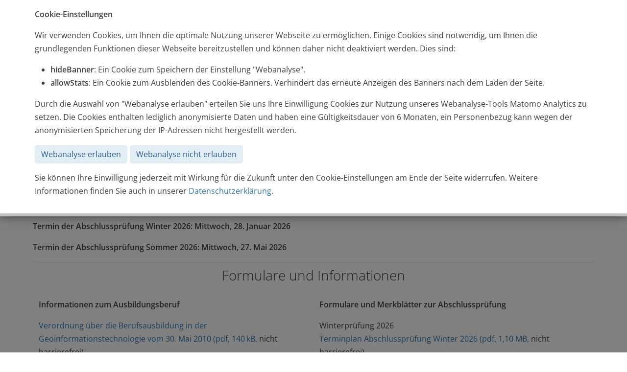

--- FILE ---
content_type: text/html
request_url: https://www.adbv-dillingen.de/service/stelle/vermessung.html
body_size: 12438
content:

<!DOCTYPE HTML>
<html lang="de">
    <head>
        <meta name="GENERATOR" content="IMPERIA 11.4.5_1" />

        <meta charset="utf-8">
        <meta name="viewport" content="width=device-width, initial-scale=1">
        <title>Zuständige Stelle Vermessungstechnik</title>

        <meta http-equiv="Content-Type" content="text/html; charset=utf-8" />
        <meta name="keywords" content="Ausbildung, Ausbildungsberuf, Vermessungstechnik, Vermessung, Geoinformationstechnologie" />
        <meta name="description" content="Das Landesamt für Digitalisierung, Breitband und Vermessung (LDBV) ist Zuständige Stelle für Vermessungstechniker/innen in Bayern soweit die Ausbildung im öffentlichen Dienst oder bei eingetragenen Prüfsachverständigen für Vermessung im Bauwesen erfolgt. Die Zuständige Stelle erledigt verschiedenste Aufgaben im Zusammenhang mit der Ausbildung und Prüfung der Auszubildenden." />

            <link rel="stylesheet" type="text/css" href="/css/vendor/swiper-bundle.min.css" />
            <link rel="stylesheet" type="text/css" href="/css/styles.css" />
            <link rel="stylesheet" type="text/css" href="/css/print.css" media="print"/>
            <script src="/js/vendor/swiper-bundle.min.js" type="text/javascript"></script>
            <script src="/js/app.min.js" type="text/javascript"></script>

        <meta name="X-Imperia-Live-Info" content="6a72e637-b443-a9bd-93d0-aea6371ab011/2/275/1271/4326" />
    








</head>
<body>
<div id="page">






<!--multilang_start-->

    <!--IFTS_NO_PARSE-->
<header id="header">
    <div class="container">
        <div class="header-inner">
            <div class="row">
                <div class="col-sm-12 col-md-6 col-lg-6 col-xl-4">
                    <nav class="nav-accessibility" aria-label="Servicenavigation">
                        <ul class="">
                            <li><a href="/" target="_self" title="Startseite">Startseite</a></li>
                            








    <!--multilang_start-->

        <li>
                <a href="/service/kontakt/" target="_self" title="Kontakt">Kontakt</a>
        </li>

        <li>
                <a href="/service/glossar/" target="_self" title="Glossar">Glossar</a>
        </li>

        <li>
                <a href="/service/english.html" target="_self" title="English">English</a>
        </li>


<!--multilang_end-->
    
    






                        </ul>

                    </nav>
                </div>
                <div class="col-sm-12 col-md-6 col-lg-6 col-xl-4">
                    <nav class="nav-accessibility" aria-label="Leichte Sprache und Social Media Kanäle">
                    <ul>
                            <li class="">

                            </li>

                            <li class="">
                                <a href="/service/gebaerdenvideo.html" title="Gebärdenvideos">
                                    <img src="/images/gebaerdensprache.svg" width="20" alt="Icon für Gebärdensprachvideo" />
                                </a>
                            </li>
                            <li class="d-none d-lg-block">
                                <a href="/service/leichte_sprache.html" title="Informationen zur leichten Sprache">
                                    <img src="/images/Icon-leichteSprache.svg" width="20" alt="Icon für Informationen zur leichten Sprache" />
                                </a>
                            </li>

                            <li class="">
                                <a href="/service/datenschutz_youtube.html" title="YouTube-Channel der Bayerischen Vermessungsverwaltung">
                                    <img src="/images/icon_youtube.svg" width="26" height="18" alt="Icon für YouTube-Channel der Bayerischen Vermessungsverwaltung" />
                                </a>
                            </li>
                            <li class="">
                                <a href="/service/datenschutz_facebook.html" title="Facebook-Channel der Bayerischen Vermessungsverwaltung">
                                    <img src="/images/icon_facebook.svg" width="18" height="18" alt="Link für Facebook-Channel der Bayerischen Vermessungsverwaltung" />
                                </a>
                            </li>
                            <li class="">
                                <a href="/service/datenschutz_instagram.html" title="Instagram-Channel der Bayerischen Vermessungsverwaltung">
                                    <img src="/images/icon_instagram.svg" width="18" height="18" alt="Icon für Instagram-Channel der Bayerischen Vermessungsverwaltung" />
                                </a>
                            </li>
                        </ul>
                    </nav>
                </div>
                <div class="col-sm-12 col-md-12 col-lg-12 col-xl-4">
                    <div class="inner-col header-logo text-end">

                        <a href="/index.html" title="zur Startseite">
                            <div class="header-logo-img">
                                <img src="/images/grosses_staatswappen.svg" width="107" alt="Landesamt für Digitalisierung, Breitband und Vermessung" />
                            </div>
                        </a>
                    </div>
                </div>
            </div>
        </div>
    </div>
</header>
<div class="modal fade" id="textzoomModal" aria-labelledby="textzoomModalLabel" aria-hidden="true" tabindex="-1">
    <div class="modal-dialog">
        <div class="modal-content">
            <div class="modal-header">
                <span class="modal-title">Informationen zur Schriftgröße</span>
                <button type="button" class="btn-close" data-bs-dismiss="modal" aria-label="Schließen"></button>
            </div>
            <div class="modal-body">
                <div class="row">
                    <div class="col">
                        <h1 class="headline">Informationen zur Schriftgröße</h1>
                        <h2 class="subheadline">Vergrößern und Verkleinern der Seitenansicht</h2>
                    </div>
                </div>
                <div class="row">
                    <div class="col-md-6">
                        <p>Moderne Browser bieten die Möglichkeit zum Vergrößern und Verkleinern der Seitenansicht. Der Webauftritt des Landesamtes für Digitalisierung, Breitband und Vermessung verzichtet deshalb auf eine eigene Funktion zur Vergrößerung von Schrift und Bild.</p>
                        <p>Die Größe der Seitenansicht kann mittels Browser stufenweise verändert werden.</p>
                        <p>Wenn Ihr Browser keine Schaltfläche (zum Beispiel eine Lupe) zur Vergrößerung anbietet, können Sie die Inhaltsseiten (Text sowie Bilder) auch einfach mit Hilfe Ihrer Tastatur verändern.</p>
                        <p>Hinweis: Veränderungen an der Größendarstellung der Webseite können eventuell zu kleinen Verwerfungen im Layout führen. Bilder erscheinen bei Vergrößerungen möglicherweise pixelig und verschwommen.</p>
                    </div>
                    <div class="col-md-6">
                        <ul>
                            <li><strong>Vergrößern:</strong>
                                Halten Sie die Taste < Strg > gedrückt und drücken Sie zusätzlich ein- beziehungsweise mehrfach die Plus-Taste < + >. Die Ansicht wird nun stufenweise vergrößert.
                            </li>
                            <li><strong>Verkleinern:</strong>
                                Halten Sie die Taste < Strg > gedrückt und drücken Sie zusätzlich ein- beziehungsweise mehrfach die Minus-Taste < - >. Die Ansicht wird nun stufenweise verkleinert.
                            </li>
                            <li><strong>Ursprüngliche Größe wiederherstellen:</strong>
                                Drücken Sie die Taste < Strg > und zusätzlich die Taste Null < 0 >.
                            </li>
                        </ul>
                    </div>
                </div>
            </div>
            <div class="modal-footer">
                <button type="button" class="btn btn-default" data-bs-dismiss="modal">Schließen</button>
            </div>
        </div>
    </div>
</div>

<nav class="main-nav primary-bg js-main-nav" id="mainNav" aria-label="Hauptnavigation">
    <div class="nav-bar-mobile d-lg-none">
        <div class="container d-lg-none">
            <div class="row">
                <div class="col-4 d-flex justify-content-start mobileIcons">
                    <a href="/" class="btn" aria-label="zur Startseite"><i class="fa-solid fa-home fa-lg"></i></a>
                    <a href="/service/leichte_sprache.html" aria-label="Leichte Sprache" class="btn"><i class="fa-solid fa-book-open-reader fa-lg"></i></a>
                </div>
                <div class="col-8 d-flex justify-content-end">
                    <div class="TwoSearches">
                        <button class="btn desktop-department-trigger pointer" role="button" data-form="web-search" aria-label="Suche öffnen"><i class="icon-search" aria-hidden="true"> Suche</i></button>
                        <span class="vertdivider">|</span>
                        <button class="btn desktop-department-trigger pointer" data-form="office-search-header">Ämter<i class="hidden-xxs hidden-xs hidden-sm">-Suche</i></button>
                    </div>
                    <button class="btn btn-nav-mobile js-btn-nav-mobile js-first-focusable" title="Hauptmenü" aria-label="Hauptmenü" aria-controls="mainNavMenu" aria-haspopup="dialog" aria-expanded="false">
                        <i class="fa-solid fa-bars fa-2x"></i>
                    </button>
                </div>
            </div>
       </div>
    </div>
<div class="main-nav-menu" id="mainNavMenu">
    <div class="container nav-container d-none d-lg-flex justify-content-between align-items-center">


                <ul class="level-1">
                        <li class="list-item js-menu">

            <button class="btn btn-menu js-btn-menu" aria-controls="main-mega-0" aria-expanded="false" aria-haspopup="true">
                Digitalisierung
                <i class="fa-solid fa-angle-down icon-m d-lg-none"></i>
            </button>

            
        <div class="mega-menu primary-bg js-mega-menu" >
            <div class="container">

                <div class="mega-menu-header align-items-center row">

                    <div class="col-auto ms-auto">
                        <button class="btn btn-link js-btn-close" aria-label="Schließen">
                           <i class="fa-solid fa-xmark "></i>
                        </button>
                    </div>
                </div>


                <ul class="menu-list level2 row">
                            <li class="list-item col-lg-4">
                    <a href="/digitalisierung/itdlz/" title="IT-Dienstleistungszentrum des Freistaats Bayern">IT-Dienstleistungszentrum des Freistaats Bayern</a>

        </li>
        <li class="list-item col-lg-4">
                    <a href="/digitalisierung/bitv/" title="Barrierefreiheit nach BayDiV">Barrierefreiheit nach BayDiV</a>

        </li>
        <li class="list-item col-lg-4">
                    <a href="/digitalisierung/gdi/" title="Geodateninfrastruktur Bayern">Geodateninfrastruktur Bayern</a>

        </li>
        <li class="list-item col-lg-4">
                    <a href="/digitalisierung/bayernlab/" title="BayernLabs">BayernLabs</a>

        </li>
        <li class="list-item col-lg-4">
                    <a href="/digitalisierung/foerdervollzugheimat/" title="Fördervollzug Heimat">Fördervollzug Heimat</a>

        </li>

                </ul>
            </div>
        </div>
            <li class="list-item js-menu">

            <button class="btn btn-menu js-btn-menu" aria-controls="main-mega-0" aria-expanded="false" aria-haspopup="true">
                Breitband
                <i class="fa-solid fa-angle-down icon-m d-lg-none"></i>
            </button>

            
        <div class="mega-menu primary-bg js-mega-menu" >
            <div class="container">

                <div class="mega-menu-header align-items-center row">

                    <div class="col-auto ms-auto">
                        <button class="btn btn-link js-btn-close" aria-label="Schließen">
                           <i class="fa-solid fa-xmark "></i>
                        </button>
                    </div>
                </div>


                <ul class="menu-list level2 row">
                            <li class="list-item col-lg-4">
                    <a href="/breitband/breitbandzentrum/" title="Bayerisches Breitbandzentrum Amberg">Bayerisches Breitbandzentrum Amberg</a>

        </li>
        <li class="list-item col-lg-4">
                    <a href="/breitband/management/" title="Breitbandmanager">Breitbandmanager</a>

        </li>
        <li class="list-item col-lg-4">
                    <a href="/breitband/bayernwlan/" title="BayernWLAN Zentrum Straubing">BayernWLAN Zentrum Straubing</a>

        </li>

                </ul>
            </div>
        </div>
            <li class="list-item js-menu">

            <button class="btn btn-menu js-btn-menu" aria-controls="main-mega-0" aria-expanded="false" aria-haspopup="true">
                Vermessung
                <i class="fa-solid fa-angle-down icon-m d-lg-none"></i>
            </button>

            
        <div class="mega-menu primary-bg js-mega-menu" >
            <div class="container">

                <div class="mega-menu-header align-items-center row">

                    <div class="col-auto ms-auto">
                        <button class="btn btn-link js-btn-close" aria-label="Schließen">
                           <i class="fa-solid fa-xmark "></i>
                        </button>
                    </div>
                </div>


                <ul class="menu-list level2 row">
                            <li class="list-item col-lg-4">
                    <a href="/vermessung/amtsuche/" title="Ämter für Digitalisierung, Breitband und Vermessung">Ämter für Digitalisierung, Breitband und Vermessung</a>

        </li>
        <li class="list-item col-lg-4">
                    <a href="/vermessung/bvv/" title="Bayerische Vermessungsverwaltung">Bayerische Vermessungsverwaltung</a>

        </li>
        <li class="list-item col-lg-4">
                    <a href="/vermessung/adv/" title="Arbeitsgemeinschaft der Vermessungsverwaltungen">Arbeitsgemeinschaft der Vermessungsverwaltungen</a>

        </li>
        <li class="list-item col-lg-4">
                    <a href="/vermessung/zshh/" title="Zentrale Stelle Hauskoordinaten und Hausumringe">Zentrale Stelle Hauskoordinaten und Hausumringe</a>

        </li>
        <li class="list-item col-lg-4">
                    <a href="/vermessung/bodensee/" title="Bodensee Geodatenpool">Bodensee Geodatenpool</a>

        </li>
        <li class="list-item col-lg-4">
                    <a href="/vermessung/grundstck/" title="Grundstück &amp; Bauen">Grundstück &amp; Bauen</a>

        </li>
        <li class="list-item col-lg-4">
                    <a href="/vermessung/kataster/" title="Kataster">Kataster</a>

        </li>
        <li class="list-item col-lg-4">
                    <a href="/vermessung/feldgeschworene/" title="Feldgeschworene">Feldgeschworene</a>

        </li>
        <li class="list-item col-lg-4">
                    <a href="/vermessung/satellitenpositionierung/" title="Satellitenpositionierung">Satellitenpositionierung</a>

        </li>
        <li class="list-item col-lg-4">
                    <a href="/vermessung/luftbilder/" title="Bayerisches Landesluftbildzentrum">Bayerisches Landesluftbildzentrum</a>

        </li>
        <li class="list-item col-lg-4">
                    <a href="/vermessung/alkis/" title="AFIS-ALKIS-ATKIS">AFIS-ALKIS-ATKIS</a>

        </li>
        <li class="list-item col-lg-4">
                    <a href="/vermessung/utm_umstellung/" title="ETRS89/UTM-Umstellung">ETRS89/UTM-Umstellung</a>

        </li>

                </ul>
            </div>
        </div>
            <li class="list-item js-menu">

            <button class="btn btn-menu js-btn-menu" aria-controls="main-mega-0" aria-expanded="false" aria-haspopup="true">
                Aktuelles
                <i class="fa-solid fa-angle-down icon-m d-lg-none"></i>
            </button>

            
        <div class="mega-menu primary-bg js-mega-menu" >
            <div class="container">

                <div class="mega-menu-header align-items-center row">

                    <div class="col-auto ms-auto">
                        <button class="btn btn-link js-btn-close" aria-label="Schließen">
                           <i class="fa-solid fa-xmark "></i>
                        </button>
                    </div>
                </div>


                <ul class="menu-list level2 row">
                            <li class="list-item col-lg-4">
                    <a href="/aktuell/termine/" title="Termine / Veranstaltungen">Termine / Veranstaltungen</a>

        </li>
        <li class="list-item col-lg-4">
                    <a href="/aktuell/archiv/" title="Meldungen">Meldungen</a>

        </li>
        <li class="list-item col-lg-4">
                    <a href="/aktuell/ausstellungen/" title="Ausstellungen">Ausstellungen</a>

        </li>
        <li class="list-item col-lg-4">
                    <a href="/aktuell/galerie/" title="Kunstgalerie">Kunstgalerie</a>

        </li>
        <li class="list-item col-lg-4">
                    <a href="/service/newsletter" title="Newsletter">Newsletter</a>

        </li>

                </ul>
            </div>
        </div>
            <li class="list-item js-menu">

            <button class="btn btn-menu js-btn-menu" aria-controls="main-mega-0" aria-expanded="false" aria-haspopup="true">
                Produkte
                <i class="fa-solid fa-angle-down icon-m d-lg-none"></i>
            </button>

            
        <div class="mega-menu primary-bg js-mega-menu" >
            <div class="container">

                <div class="mega-menu-header align-items-center row">

                    <div class="col-auto ms-auto">
                        <button class="btn btn-link js-btn-close" aria-label="Schließen">
                           <i class="fa-solid fa-xmark "></i>
                        </button>
                    </div>
                </div>


                <ul class="menu-list level2 row">
                            <li class="list-item col-lg-4">
                    <a href="https://geodaten.bayern.de/opengeodata/" title="OpenData">OpenData</a>

        </li>
        <li class="list-item col-lg-4">
                    <a href="/produkte/dienste/" title="Dienste &amp; Anwendungen">Dienste &amp; Anwendungen</a>

        </li>
        <li class="list-item col-lg-4">
                    <a href="/produkte/karten/" title="Karten">Karten</a>

        </li>
        <li class="list-item col-lg-4">
                    <a href="/produkte/landschaftsinformationen/" title="Landschaftsinformationen">Landschaftsinformationen</a>

        </li>
        <li class="list-item col-lg-4">
                    <a href="/produkte/liegenschaftsinformationen/" title="Liegenschaftsinformationen">Liegenschaftsinformationen</a>

        </li>
        <li class="list-item col-lg-4">
                    <a href="/produkte/luftbilder/" title="Luftbilder">Luftbilder</a>

        </li>
        <li class="list-item col-lg-4">
                    <a href="/produkte/weitere/" title="Weitere Geodaten">Weitere Geodaten</a>

        </li>
        <li class="list-item col-lg-4">
                    <a href="/produkte/nutzungsrechte_kosten/" title="Nutzungsrechte und Kosten">Nutzungsrechte und Kosten</a>

        </li>
        <li class="list-item col-lg-4">
                    <a href="/produkte/testdaten/" title="Testdaten">Testdaten</a>

        </li>

                </ul>
            </div>
        </div>
            <li class="list-item js-menu">

            <button class="btn btn-menu js-btn-menu" aria-controls="main-mega-0" aria-expanded="false" aria-haspopup="true">
                Service
                <i class="fa-solid fa-angle-down icon-m d-lg-none"></i>
            </button>

            
        <div class="mega-menu primary-bg js-mega-menu" >
            <div class="container">

                <div class="mega-menu-header align-items-center row">

                    <div class="col-auto ms-auto">
                        <button class="btn btn-link js-btn-close" aria-label="Schließen">
                           <i class="fa-solid fa-xmark "></i>
                        </button>
                    </div>
                </div>


                <ul class="menu-list level2 row">
                            <li class="list-item col-lg-4">
                    <a href="/service/kontakt/" title="Kontakt">Kontakt</a>

        </li>
        <li class="list-item col-lg-4">
                    <a href="/service/web/" title="Webanwendungen">Webanwendungen</a>

        </li>
        <li class="list-item col-lg-4">
                    <a href="/service/druck-medien/" title="Druck- und Medienzentrum">Druck- und Medienzentrum</a>

        </li>
        <li class="list-item col-lg-4">
                    <a href="/service/publikationen/" title="Publikationen">Publikationen</a>

        </li>
        <li class="list-item col-lg-4">
                    <a href="/service/newsletter/" title="Newsletter">Newsletter</a>

        </li>
        <li class="list-item col-lg-4">
                    <a href="/service/geodaten/" title="Geodaten für Universitäten und Hochschulen">Geodaten für Universitäten und Hochschulen</a>

        </li>
        <li class="list-item col-lg-4">
                    <a href="/service/grundsteuer/" title="Grundsteuer">Grundsteuer</a>

        </li>
        <li class="list-item col-lg-4">
                    <a href="/service/glossar/" title="Glossar">Glossar</a>

        </li>
        <li class="list-item col-lg-4">
                    <a href="/service/stelle/" title="Zuständige Stelle">Zuständige Stelle</a>

        </li>
        <li class="list-item col-lg-4">
                    <a href="/service/sammlungen/" title="Gesetze und Links">Gesetze und Links</a>

        </li>
        <li class="list-item col-lg-4">
                    <a href="/service/barrierefreiheit_erklaerung/" title="Erklärung zur Barrierefreiheit">Erklärung zur Barrierefreiheit</a>

        </li>

                </ul>
            </div>
        </div>
            <li class="list-item js-menu">

            <button class="btn btn-menu js-btn-menu" aria-controls="main-mega-0" aria-expanded="false" aria-haspopup="true">
                Presse
                <i class="fa-solid fa-angle-down icon-m d-lg-none"></i>
            </button>

            
        <div class="mega-menu primary-bg js-mega-menu" >
            <div class="container">

                <div class="mega-menu-header align-items-center row">

                    <div class="col-auto ms-auto">
                        <button class="btn btn-link js-btn-close" aria-label="Schließen">
                           <i class="fa-solid fa-xmark "></i>
                        </button>
                    </div>
                </div>


                <ul class="menu-list level2 row">
                            <li class="list-item col-lg-4">
                    <a href="/presse/pressemitteilungen/" title="Pressemitteilungen">Pressemitteilungen</a>

        </li>
        <li class="list-item col-lg-4">
                    <a href="/presse/pressebilder/" title="Pressebilder">Pressebilder</a>

        </li>
        <li class="list-item col-lg-4">
                    <a href="/presse/mediathek/" title="Mediathek">Mediathek</a>

        </li>
        <li class="list-item col-lg-4">
                    <a href="/presse/pressekontakt/" title="Pressekontakt">Pressekontakt</a>

        </li>

                </ul>
            </div>
        </div>
            <li class="list-item js-menu">

            <button class="btn btn-menu js-btn-menu" aria-controls="main-mega-0" aria-expanded="false" aria-haspopup="true">
                Job &amp; Karriere
                <i class="fa-solid fa-angle-down icon-m d-lg-none"></i>
            </button>

            
        <div class="mega-menu primary-bg js-mega-menu" >
            <div class="container">

                <div class="mega-menu-header align-items-center row">

                    <div class="col-auto ms-auto">
                        <button class="btn btn-link js-btn-close" aria-label="Schließen">
                           <i class="fa-solid fa-xmark "></i>
                        </button>
                    </div>
                </div>


                <ul class="menu-list level2 row">
                            <li class="list-item col-lg-4">
                    <a href="/job/stellenangebote/" title="Stellenangebote">Stellenangebote</a>

        </li>
        <li class="list-item col-lg-4">
                    <a href="https://goforit.bayern.de/" title="IT-Karriere">IT-Karriere</a>

        </li>
        <li class="list-item col-lg-4">
                    <a href="https://www.bayern-insider.de/ausbildung.html" title="Ausbildung">Ausbildung</a>

        </li>
        <li class="list-item col-lg-4">
                    <a href="https://www.bayern-insider.de/praktikum.html" title="Praktikum">Praktikum</a>

        </li>
        <li class="list-item col-lg-4">
                    <a href="/job/studienfoerderung/" title="IT-Studienförderung">IT-Studienförderung</a>

        </li>
        <li class="list-item col-lg-4">
                    <a href="https://www.bayern-insider.de/duales_studium.html" title="Duales Studium">Duales Studium</a>

        </li>
        <li class="list-item col-lg-4">
                    <a href="https://www.bayern-insider.de/berufseinstieg.html" title="Berufseinstieg BEng/MEng">Berufseinstieg BEng/MEng</a>

        </li>
        <li class="list-item col-lg-4">
                    <a href="/job/bachelor_master/" title="Studienabschlussarbeiten">Studienabschlussarbeiten</a>

        </li>
        <li class="list-item col-lg-4">
                    <a href="/job/schule/" title="Schule">Schule</a>

        </li>

                </ul>
            </div>
        </div>
            <li class="list-item js-menu">

            <button class="btn btn-menu js-btn-menu" aria-controls="main-mega-0" aria-expanded="false" aria-haspopup="true">
                Über uns
                <i class="fa-solid fa-angle-down icon-m d-lg-none"></i>
            </button>

            
        <div class="mega-menu primary-bg js-mega-menu" >
            <div class="container">

                <div class="mega-menu-header align-items-center row">

                    <div class="col-auto ms-auto">
                        <button class="btn btn-link js-btn-close" aria-label="Schließen">
                           <i class="fa-solid fa-xmark "></i>
                        </button>
                    </div>
                </div>


                <ul class="menu-list level2 row">
                            <li class="list-item col-lg-4">
                    <a href="/ueberuns/aufgaben_ziele_werte/" title="Aufgaben, Ziele &amp; Werte">Aufgaben, Ziele &amp; Werte</a>

        </li>
        <li class="list-item col-lg-4">
                    <a href="/ueberuns/organisation/" title="Organisation">Organisation</a>

        </li>
        <li class="list-item col-lg-4">
                    <a href="/ueberuns/standorte_ldbv/" title="Standorte des LDBV">Standorte des LDBV</a>

        </li>
        <li class="list-item col-lg-4">
                    <a href="/vermessung/amtsuche/" title="Standorte der ÄDBV">Standorte der ÄDBV</a>

        </li>
        <li class="list-item col-lg-4">
                    <a href="/ueberuns/geschichte/" title="Geschichte und Sammlungen">Geschichte und Sammlungen</a>

        </li>

                </ul>
            </div>
        </div>

        </ul>


        <ul class="level-1 d-none d-lg-flex desktop-search d-flex align-items-center pull-right">
            <li>
                <button id="foc" class="btn desktop-search-trigger" data-form="web-search" aria-label="Suche öffnen"><i class="fa-solid fa-magnifying-glass" aria-hidden="true"></i> Suche</button
            </li>
            <li>
                <span class="vertdivider">|</span>
                <button id="foc2" type="button" class="btn desktop-department-trigger pointer" data-form="office-search-header">Ämter<i class="hidden-xxs hidden-xs hidden-sm">-Suche</i></button>
            </li>
        </ul>

    </div>
</div>
</nav>

<div class="search-forms office-search-header">
    <div class="search-outer">
        <div class="container">
            <form method="get" action="/vermessung/amtsuche/">
                <label for="search" class="visually-hidden">Suchbegriff eingeben</label>
                <input id="inputAmt" type="text" placeholder="Finden Sie ihr Amt über PLZ oder Ort..." class="form-control form-search" data-name="search" name="search" />
            </form>
            <button id="lostButtonAmt" class="closeForm btn btn-link" aria-label="Suche ausblenden"><span class="hide-wai"></span></button>
        </div>
    </div>
</div>
<div class="container-fluid search-forms web-search">
    <div class="search-outer">
        <div class="container">
            <form method="post" action="/search">
                <label for="SEARCH" class="visually-hidden">Suchbegriff eingeben</label>
                <input id="inputSearch" type="text" placeholder="Suchbegriff eingeben" class="form-control form-search" name="SEARCH" />
            </form>
            <button id="lostButton"  class="closeForm btn btn-link foc" aria-label="Suche ausblenden"><span class="hide-wai"></span></button>
        </div>
    </div>
</div>





    <div class="container">
        <ol class="breadcrumbs">
                            <li  class="">LDBV</a></li>
                        <li  class="">Service</a></li>
                        <li class="active">Zuständige Stelle</li>
        



        </ol>
    </div>

<!--IFTS_PARSE-->


    <main>
        <article>
            <section>
                <!-- Flex: headline -->

<div class="container">
    <div class="fm-custom fm-headline">
            <h1 class="text-center">Ausbildungsberuf Vermessungstechnikerin/Vermessungstechniker</h1>
    </div>
</div>

<!-- /Flex: headline -->


<div class="container ckeditor">
                <p><b>Termin der Zwischenpr&uuml;fung 2025: Freitag, 10. Oktober 2025</b></p>

<p><b>Ausbildertreffen Vermessungstechnik und Geomatik: Freitag, 28.11.2025</b></p>

<p><b>Termin der Abschlusspr&uuml;fung Winter 2026: Mittwoch, 28. Januar 2026</b></p>

<p><b>Termin der Abschlusspr&uuml;fung Sommer 2026: Mittwoch, 27. Mai 2026</b></p>


</div>
<!-- Flex: horizontaleLinie -->

<div class="container">
        <hr>

</div>


<!-- /Flex: horizontaleLinie --><!-- Flex: headline -->

<div class="container">
    <div class="fm-custom fm-headline">
            <h2 class="text-center">Formulare und Informationen</h2>
    </div>
</div>

<!-- /Flex: headline -->


<!-- Flex: textmulticol -->

    <div class="container">

<div class="container">
    <div class="fm-custom fm-multicol colour-transparent">
        <div class="row">

            <div class="col-md">
                <div class="inner-col image-pos-top">
                    <div class="textmulticol-text">
                                <p><b>Informationen zum Ausbildungsberuf</b></p>

<p><a href="/mam/ldbv/dateien/ausbildungsverordnung-gmvt_2010.pdf" target="_blank">Verordnung &uuml;ber die Berufsausbildung in der Geoinformationstechnologie vom 30. Mai 2010 (pdf, 140&thinsp;kB,</a>&nbsp;nicht barrierefrei)<br />
<a href="/mam/ldbv/dateien/ausbildungsplangeo.pdf" target="_blank">Ausbildungsplan Vermessungstechniker/Vermessungstechnikerin (pdf, 2,21 MB,</a>&nbsp;nicht barrierefrei)<br />
<a href="/mam/ldbv/dateien/flyer_geoinformationstechnologie.pdf" target="_blank">Flyer Geoinformationstechnologie (pdf, 3,30 MB,</a>&nbsp;nicht barrierefrei)<br />
<a href="/mam/ldbv/dateien/broschüre_flyer_ausbildung_vt_geomatik.pdf" target="_blank">Brosch&uuml;re Berufsausbildung in der Geoinformationstechnologie (pdf, 130 kB,</a>&nbsp;nicht barrierefrei)<br />
<a href="/mam/ldbv/dateien/leitfaden-prüfungsordnung_2018.pdf" target="_blank">Leitfaden f&uuml;r die Pr&uuml;fungsordnung VT (pdf, 124&thinsp;kB,</a>&nbsp;nicht barrierefrei)<br />
<a href="http://www.gesetze-im-internet.de/bbig_2005/index.html" target="_blank" title="Berufsbildungsgesetz (BBiG)">Berufsbildungsgesetz (BBiG) (externer Link, &ouml;ffnet in neuem Tab)</a><br />
<a href="https://bs-gfv.musin.de/" target="_blank" title="Berufsschule München">Berufsschule M&uuml;nchen (externer Link, &ouml;ffnet in neuem Tab)</a><br />
<a href="http://www.aengler-online.de/geomatik/" target="new" title="Struktur der Ausbildung; Lernfelder Vermessungstechnik">Struktur der Ausbildung; Lernfelder Vermessungstechnik (externer Link, &ouml;ffnet in neuem Tab)</a><br />
<a href="http://www.gesetze-im-internet.de/jarbschg/index.html" target="_blank" title="Jugendarbeitsschutzgesetz (JArbSchG)">Jugendarbeitsschutzgesetz (JArbSchG) (externer Link, &ouml;ffnet in neuem Tab)</a><br />
<a href="https://web.arbeitsagentur.de/berufenet/" target="_blank">Berufsinformation der Bundesangentur f&uuml;r Arbeit (externer Link, &ouml;ffnet in neuem Tab)</a><br />
<a href="http://www.vermessung-und-geoinformation.de/" target="_blank">Fachbuch f&uuml;r Vermessungstechniker und Geomatiker (externer Link, &ouml;ffnet in neuem Tab)</a><br />
<a href="http://www.vermessung-und-geoinformation.de/?page_id=2" target="_blank">Leseprobe zur 13. Auflage der Literaturempfehlung (externer Link, &ouml;ffnet in neuem Tab)</a></p>

<p><b>Formulare zur Einstellung</b></p>

<p><a href="/mam/ldbv/dateien/antragsformular-vermessungstechniker_2019.pdf" target="_blank">Antragsformular/Ausbildungsvertrag zur Berufsausbildung VT (pdf, 1,13&thinsp;MB,</a>&nbsp;nicht barrierefrei)<br />
<a href="/mam/ldbv/dateien/sachlzeitl-gliederung-vt_formular.pdf" target="_blank">Sachliche und zeitliche Gliederung - Formular (pdf, 396&thinsp;kB,</a>&nbsp;nicht barrierefrei)<br />
<a href="/mam/ldbv/dateien/sachlzeitl-gliederung-vt_muster.pdf" target="_blank">Sachliche und zeitliche Gliederung - Muster (pdf, 433&thinsp;kB,</a>&nbsp;nicht barrierefrei)<br />
<a href="/mam/ldbv/dateien/ausbilder-bestellung.pdf" target="_blank">Bestellung eines Ausbilders (pdf, 96&thinsp;kB,</a>&nbsp;nicht barrierefrei)<br />
<a href="/mam/ldbv/dateien/ausbildungsbetrieb-eintragung.pdf" target="_blank">Eintragung eines Ausbildungsbetriebs (pdf, 115&thinsp;kB,</a>&nbsp;nicht barrierefrei)<br />
<a href="/mam/ldbv/dateien/antragsformular-umschulung_vermessungstechniker.pdf" target="_blank">Antragsformular/Umschulungsvertrag zum Vermessungstechniker (pdf, 1,10&thinsp;MB,</a>&nbsp;nicht barrierefrei)<br />
<a href="/mam/ldbv/dateien/sachlzeitl-gliederung-vt_umschulung.pdf" target="_blank">Sachliche und zeitliche Gliederung f&uuml;r VT-Umsch&uuml;ler (pdf, 393&thinsp;kB,</a>&nbsp;nicht barrierefrei)<br />
--------------------<br />
<a href="/mam/ldbv/dateien/checkliste-ausbildung-vermessungstechniker.pdf" target="_blank" title="Checkliste für die Ausbildung">Checkliste f&uuml;r die Ausbildung (pdf, 282 kB,</a>&nbsp;nicht barrierefrei)<br />
<a href="/mam/ldbv/dateien/notenblatt-vermessungstechnik.pdf" target="new">Notenblatt Vermessungstechnik (f&uuml;r 3 Ausbildungsjahre, pdf, 24&thinsp;kB,</a>&nbsp;nicht barrierefrei)</p>

<p><b>Informationen zur Berufsschule</b></p>

<p><a href="/mam/ldbv/dateien/kontaktdatenblatt_lehrer.pdf" target="_blank">Kontaktdaten Berufsschule (pdf, 157 kB,</a>&nbsp;nicht barrierefrei)</p>

<p><b>Geb&uuml;hren der zust&auml;ndigen Stelle f&uuml;r Vermessungstechnik</b></p>

<p><a href="/mam/ldbv/dateien/erhebung-verwaltungskosten-vt_2020.pdf" target="_blank" title="Hinweis zur Erhebung von Verwaltungskosten">Hinweis zur Erhebung von Verwaltungskosten (pdf, 98 kB,</a>&nbsp;nicht barrierefrei)</p>

<p><b>Formulare und Merkbl&auml;tter zur Zwischenpr&uuml;fung</b></p>

<p>Zwischenpr&uuml;fung 10. Oktober 2025<br />
<a href="/mam/ldbv/dateien/anmeldung_zwischenprüfung_2025.pdf" target="_blank" title="Link in neuem Fenster: /file/pdf/17937/Anmeldung_Zwischenprüfung_Kontaktbogen_2024.pdf">Anmeldung Zwischenpr&uuml;fung 2025 (pdf, 894 kB,</a>&nbsp;nicht barrierefrei)</p>


                    </div>
                </div>
            </div>

            <div class="col-md">
                <div class="inner-col image-pos-top">
                    <div class="textmulticol-text">
                                <p><b>Formulare und Merkbl&auml;tter zur Abschlusspr&uuml;fung</b></p>

<p>Winterpr&uuml;fung 2026<br />
<a href="/mam/ldbv/dateien/terminplan_abschlussprüfung_winter_2026.pdf" target="_blank">Terminplan Abschlusspr&uuml;fung Winter 2026 (pdf, 1,10 MB,</a>&nbsp;nicht barrierefrei)<br />
<a href="/mam/ldbv/dateien/anmeldung_abschlussprüfung_winter_2026.pdf" target="_blank">Anmeldung Abschlusspr&uuml;fung Winter 2026&nbsp;(pdf, 586 kB,</a>&nbsp;nicht barrierefrei)<br />
<a href="/mam/ldbv/dateien/antrag_betrieblicher_auftrag_winter_2026.pdf" target="_blank">Antrag berieblicher Auftrag Winter 2026&nbsp;(pdf, 884 kB</a>,&nbsp;nicht barrierefrei)<br />
<a href="/mam/ldbv/dateien/protokoll_betrieblicher_auftrag_winter_2026.pdf" target="_blank">Protokoll betrieblicher Auftrag (pdf, 762 kB,</a>&nbsp;nicht barrierefrei)<br />
<a href="/mam/ldbv/dateien/rechnerzettel_vt_winter_2026.pdf" target="_blank">Rechnerzettel VT Winter 2026 (pdf, 151 kB,</a>&nbsp;nicht barrierefrei)<br />
<a href="/mam/ldbv/dateien/hilfsmittelliste_vt_winter_2026.pdf" target="_blank">Hilfsmittelliste VT Winter 2026 (pdf, 359 kB,</a>&nbsp;nicht barrierefrei)</p>

<p>Sommerpr&uuml;fung 2026<br />
<a href="/mam/ldbv/dateien/terminplan_abschlussprüfung_sommer_2026_.pdf" target="_blank">Terminplan Abschlusspr&uuml;fung Sommer 2026 (pdf, 1 MB</a>, nicht barrierefrei)<br />
<a href="/mam/ldbv/dateien/anmeldung_abschlussprüfung_sommer_2026.pdf" target="_blank">Anmeldung Abschlusspr&uuml;fung Sommer 2026 (pdf, 405 kB</a>, nicht barrierefrei)<br />
<a href="/mam/ldbv/dateien/antrag_betrieblicher_auftrag_sommer_2026.pdf" target="_blank">Antrag betrieblicher Auftrag Sommer 2026 (pdf, 1 MB</a>, nicht barrierefrei)<br />
<a href="/mam/ldbv/dateien/protokoll_betrieblicher_auftrag_sommer_2026.pdf" target="_blank">Protokoll betrieblicher Auftrag (pdf, 788 kB</a>, nicht barrierefrei)<br />
<a href="/mam/ldbv/dateien/hilfsmittelliste_sommer_2026.pdf" target="_blank">Hilfsmittelliste Sommer 2026 (pdf, 351 kB</a>, nicht barrierefrei)</p>

<p>--------------------<br />
<a href="/mam/ldbv/dateien/merkblatt-prüfungsbereich_2024.pdf" target="_blank" title="Merkblatt und Fragen zum betrieblichen Auftrag (pdf, 4,84 MB)">Merkblatt und Fragen zum betrieblichen Auftrag (pdf, 4,96 MB,</a>&nbsp;nicht barrierefrei)</p>

<p><b>Informationen f&uuml;r Ausbilder/Ausbildungsbetriebe</b></p>

<p>Das Ausbildertreffen findet am Freitag, den 28.11.2025 von 10:00h bis ca. 13:00h online &uuml;ber ZOOM statt<br />
<br />
<a href="/mam/ldbv/dateien/bericht-zuständige-stelle-vermessungstechnik_2024.pdf" target="_blank" title="Bericht Zuständige Stelle Vermessungstechnik 2024 (pdf, 516 kB)">Bericht Zust&auml;ndige Stelle Vermessungstechnik 2024 (pdf, 516 kB,</a>&nbsp;nicht barrierefrei)<br />
<br />
Anlagen:&nbsp;Pr&auml;sentationen<br />
<a href="/mam/ldbv/dateien/präsentation-ausbildung.pdf" target="_blank">1. Ausbildung (pdf, 164&thinsp;kB,</a>&nbsp;nicht barrierefrei)<br />
<a href="/mam/ldbv/dateien/präsentation-checkliste.pdf" target="_blank">2. Checkliste (pdf, 573&thinsp;kB,</a>&nbsp;nicht barrierefrei)<br />
<a href="/mam/ldbv/dateien/präsentation-notebook.pdf" target="_blank">3. Notebook (pdf, 108&thinsp;kB,</a>&nbsp;nicht barrierefrei)<br />
<a href="/mam/ldbv/dateien/ausbildungsorga.pdf" target="_blank">4 Ausbildungsorganisation (pdf, 559&thinsp;kB,</a>&nbsp;nicht barrierefrei)<br />
<a href="http://www.stmas.bayern.de/berufsbildung/fitforwork/index.php" target="new" title="Fit-for-Work">Fit-for-Work</a>&nbsp;F&ouml;rderrichtlinien f&uuml;r die Ausbildung<br />
<a href="/mam/ldbv/dateien/checkliste-pflichten-ausbildenden-betrieb.pdf" target="_blank">Checkliste - Pflichten der Ausbildungsbetriebe (pdf, 60&thinsp;kB,</a>&nbsp;nicht barrierefrei)<br />
<a href="/mam/ldbv/dateien/ausbildereignung_ihk.pdf" target="_blank">Ausbildereignung IHK (pdf, 68&thinsp;kB,</a>&nbsp;nicht barrierefrei)<br />
<a href="/mam/ldbv/dateien/kompakttraining-teilnehmerfeedback.pdf" target="_blank">Motivation zum Kompakttraining (pdf, 45&thinsp;kB,</a>&nbsp;nicht barrierefrei)<br />
<a href="/mam/ldbv/dateien/information-kompakttraining_2018.pdf" target="_blank" title="Information zum Kompakttraining">Information zum Kompakttraining (pdf, 507 kB,</a>&nbsp;nicht barrierefrei)<br />
<a href="/mam/ldbv/dateien/anmeldung-kompakttraining_2018.pdf" target="_blank">Anmeldung-Kompakttraining (pdf, 941 kB,</a>&nbsp;nicht barrierefrei)<br />
<a href="/mam/ldbv/dateien/ausbilder-bestellung.pdf" target="_blank">Bestellung eines Ausbilders (pdf, 96&thinsp;kB,</a>&nbsp;nicht barrierefrei)<br />
<a href="/mam/ldbv/dateien/erhebungsbogen-ausbildungsbetriebe_vermessungstechniker.pdf" target="_blank">Eintragung eines Ausbildungsbetriebs (pdf, 114&thinsp;kB,</a>&nbsp;nicht barrierefrei)</p>

<p><b>Archiv (Ausbildertreffen)</b></p>

<p><a href="/service/stelle/geomatik_oed.html" target="new" title="Archiv - Zuständige Stelle Geomatik">Archiv - Zust&auml;ndige Stelle Geomatik</a><br />
<a href="/mam/ldbv/dateien/protokoll-ausbildertreffen_2018.pdf" target="_blank" title="Protokoll Ausbildertreffen vom 19.10.2018">Protokoll Ausbildertreffen vom 19.10.2018 (pdf, 94 kB,</a>&nbsp;nicht barrierefrei)</p>


                    </div>
                </div>
            </div>

        </div>
    </div>
</div>

<!-- /Flex: textmulticol -->
<!-- Flex: horizontaleLinie -->

<div class="container">
        <hr>

</div>


<!-- /Flex: horizontaleLinie --><!-- Flex: headline -->

<div class="container">
    <div class="fm-custom fm-headline">
            <h2 class="text-center">Überbetriebliche Ausbildung (ÜBA)</h2>
    </div>
</div>

<!-- /Flex: headline -->


<!-- Flex: textmulticol -->

    <div class="container">

<div class="container">
    <div class="fm-custom fm-multicol colour-transparent">
        <div class="row">

            <div class="col-md">
                <div class="inner-col image-pos-top">
                    <div class="textmulticol-text">
                                <p>Zum Kennenlernen der Arbeiten am Landesamt f&uuml;r Digitalisierung, Breitband und Vermessung (LDBV) und an den &Auml;mtern f&uuml;r Digitalisierung, Breitband und Vermessung (ADBV) ist&nbsp;<b>f&uuml;r jedes Ausbildungsjahr</b>&nbsp;eine &uuml;berbetriebliche Ausbildung (&Uuml;BA) mit bis zu 5 Tagen vorgesehen. Es wird ein &Uuml;berblick gegeben &uuml;ber amtliche Geodaten, das Liegenschaftskataster und Grundbuch sowie zur Bodenordnung und Landesvermessung und in der &Uuml;BA 3, Innovative Ausbildung mit Vortr&auml;gen zu Projekten von Ausbildungsbetrieben.</p>

<p><b>Vortr&auml;ge zur &Uuml;BA 1 Geodaten am LDBV</b><br />
Die Vortr&auml;ge werden aus urheberrechtlichen und datenschutzrechtlichen Gr&uuml;nden nicht ver&ouml;ffentlicht.</p>

<p><b>Vortr&auml;ge zur &Uuml;BA 2 Liegenschaftskataster am ADBV</b></p>

<p><b>Vortr&auml;ge zur &Uuml;BA 3, Innovative Vermessung</b><br />
Ausbildungsbetriebe stellen ihre Projekte und vermessungstechnischen Methoden vor.<br />
Die Vortr&auml;ge werden aus urheberrechtlichen und datenschutzrechtlichen Gr&uuml;nden nicht ver&ouml;ffentlicht.</p>


                    </div>
                </div>
            </div>

            <div class="col-md">
                <div class="inner-col image-pos-top">
                    <div class="textmulticol-text">
                                <p><b>Ablauf der Ausbildungsmodule</b></p>

<p><b>Einstellungsjahrgang Sept. 2022</b><br />
&Uuml;BA 1 - Amtliche Geodaten / Landesvermessung&nbsp;<i>(17. bis 19. Juli 2023)</i>&nbsp;online 3 Tage<br />
&Uuml;BA 2 - Liegenschaftskataster / Grundbuch / Bodenordnung 1 Woche&nbsp;<i>(Fr&uuml;hjahr 2024 bis Ende des Schuljahres der 2. Klasse)</i><br />
&Uuml;BA 3 - Innovative Vermessung Termine:&nbsp;<i>28. Februar + 21. M&auml;rz + 28. M&auml;rz 2025</i>&nbsp;<b>online - Software ZOOM</b>&nbsp;<a href="https://sti04.cms.bybn.de/mam/ldbv/dateien/zeitplan-%C3%9Cba3_2025.pdf" target="_blank" title="Link in neuem Fenster: /file/pdf/18373/Zeitplan-ÜBA3-2025.pdf">Link zum Zeitplan &Uuml;BA3 2025 (pdf, 98 kB,</a>&nbsp;nicht barrierefrei)<br />
<br />
<b>Einstellungsjahrgang Sept. 2023</b><br />
&Uuml;BA 1 - Amtliche Geodaten / Landesvermessung&nbsp;<i>(23. bis 25. Juli 2024)</i>&nbsp;online 3 Tage - Software BigBlueButton<br />
&Uuml;BA 2 - Liegenschaftskataster / Grundbuch / Bodenordnung 1 Woche&nbsp;<i>(Fr&uuml;hjahr 2025 bis Ende des Schuljahres der 2. Klasse)</i><br />
&Uuml;BA 3 - Innovative Vermessung&nbsp;<i>(Fr&uuml;hjahr 2026)</i>&nbsp;<b>online 3-4 Tage - Software ZOOM</b><br />
<br />
<b>Einstellungsjahrgang Sept. 2024</b><br />
&Uuml;BA 1 - Amtliche Geodaten / Landesvermessung&nbsp;<i>(29. bis 31. Juli 2025)</i>&nbsp;<b>online 3 Tage - Software BigBlueButton&nbsp;</b><a href="/mam/ldbv/dateien/zeitplan_Üba1_2025.pdf" target="_blank">Link zum Zeitplan &Uuml;BA1 2025 (pdf, 105 kB</a>,<b> </b>nicht barrierefrei)<b> </b><br />
&Uuml;BA 2 - Liegenschaftskataster / Grundbuch / Bodenordnung 1 Woche&nbsp;<i>(Fr&uuml;hjahr 2026 bis Ende des Schuljahres der 2. Klasse)</i><br />
&Uuml;BA 3 - Innovative Vermessung&nbsp;<i>(Fr&uuml;hjahr 2027)</i>&nbsp;<b>online 3-4 Tage - Software ZOOM</b></p>


                    </div>
                </div>
            </div>

        </div>
    </div>
</div>

<!-- /Flex: textmulticol -->
<div class="container ckeditor">
                <p><b>Hinweise zur &Uuml;BA 2 &ndash; Liegenschaftskataster / Grundbuch / Bodenordnung</b><br />
Mit dem Schuljahr der 2. Klasse, ist die &Uuml;BA 2, Liegenschaftskataster am ADBV, durch die Ausbildungsbetriebe selbst mit dem jeweiligen ADBV (Vermessungsamt) vor Ort zu organisieren.<br />
F&uuml;r die Terminvereinbarung zwischen Ausbildungsbetrieb und ADBV (Vermessungsamt) steht Ihnen der Zeitraum vom Fr&uuml;hjahr bis Ende des 2. Schuljahres zur Verf&uuml;gung.<br />
Das ADBV wird den Auszubildenden anschlie&szlig;end ein Zertifikat &uuml;ber die Absolvierung der &Uuml;BA2 ausstellen.</p>

<p>Die Absolvierung der &Uuml;BAs 1, 2 und 3 sind Bestandteil der Zulassungsvoraussetzung zur Berufsausbildungsabschlusspr&uuml;fung.</p>

<p>Bitte beachten Sie zu den Terminen der &Uuml;BAs auch die Eintragungen in den Blockbeschulungspl&auml;nen der Berufsschule.</p>


</div>
<!-- Flex: headline -->

<div class="container">
    <div class="fm-custom fm-headline">
            <h3 class="text-start">ÜBA1</h3>
    </div>
</div>

<!-- /Flex: headline -->


<div class="container ckeditor">
                <p><b>Amtliche Geodaten, wird Mitte/Ende Juli des jeweiligen 1. Ausbildungsjahres als Online-Veranstaltung durch das LDBV durchgef&uuml;hrt.</b></p>


</div>
<!-- Flex: headline -->

<div class="container">
    <div class="fm-custom fm-headline">
            <h3 class="text-start">ÜBA 2</h3>
    </div>
</div>

<!-- /Flex: headline -->


<div class="container ckeditor">
                <p><b>&nbsp;Liegenschaftskataster am ADBV, ist in der Zeit von April bis Ende Juli des 2. Ausbildungsjahres von den Auszubildenden an einem ADBV (Vermessungsamt) in der N&auml;he des Ausbildungsbetriebes zu absolvieren.</b><br />
Die Terminvereinbarung erfolgt direkt zwischen dem Ausbildungsbetrieb und dem jeweiligen ADBV (Vermessungsamt) vor Ort.</p>


</div>
<!-- Flex: headline -->

<div class="container">
    <div class="fm-custom fm-headline">
            <h3 class="text-start">ÜBA 3</h3>
    </div>
</div>

<!-- /Flex: headline -->


<div class="container ckeditor">
                <p><b>Innovative Ausbildung, (ZOOM Online-Veranstaltung), findet jeweils im 3. Ausbildungsjahr statt.</b><br />
Auszubildende mit Ausbildungsverk&uuml;rzung oder Umsch&uuml;ler m&uuml;ssen bereits im vorherigen Ausbildungsjahr daran teilnehmen.</p>


</div>
<div class="container ckeditor">
                <p>Der jeweilige Einwahl-Link f&uuml;r die Software zu den Online-Veranstaltungen wird 1 bis 2 Wochen vor dem Seminar per E-Mail an die Ausbildungsbetriebe versandt.<br />
<br />
<a href="/mam/ldbv/dateien/vt-gm-kontaktdaten_2022.pdf" target="new" title="Formular Kontaktdaten Geomatiker/Vermessungstechniker">Formular Kontaktdaten Geomatiker/Vermessungstechniker (pdf, 207 kB,</a>&nbsp;nicht barrierefrei)<br />
<br />
Weitere Informationen zur Feier:&nbsp;<a href="https://bayern.dgfk.net/kartographie-preis-2022/" target="_blank" title="Link in neuem Fenster: https://bayern.dgfk.net/kartographie-preis-2022/">https://bayern.dgfk.net/kartographie-preis-2022/ (externer Link, &ouml;ffnet in neuem Tab)</a></p>


</div>
<!-- Flex: horizontaleLinie -->

<div class="container">
        <hr>

</div>


<!-- /Flex: horizontaleLinie --><!-- Flex: headline -->

<div class="container">
    <div class="fm-custom fm-headline">
            <h2 class="text-center">Prüfungen</h2>
    </div>
</div>

<!-- /Flex: headline -->


<div class="container ckeditor">
                <p>Zur Vorbereitung auf die Pr&uuml;fungen stehen Pr&uuml;fungsaufgaben der Sommer-Abschlusspr&uuml;fungen und der Zwischenpr&uuml;fungen aus den vergangenen Jahren digital zur Verf&uuml;gung. L&ouml;sungen werden nicht ver&ouml;ffentlicht, sie sind mit den Ausbildungsverantwortlichen zu erarbeiten und im Rahmen des Berufsschulunterrichts zu vertiefen.</p>


</div>
<!-- Flex: textmulticol -->

    <div class="container">

<div class="container">
    <div class="fm-custom fm-multicol colour-transparent">
        <div class="row">

            <div class="col-md">
                <div class="inner-col image-pos-top">
                    <div class="textmulticol-text">
                                <p>Aktuelle Pr&uuml;fungen</p>

<p>Pr&uuml;fungen der Vermessungstechniker werden von der zust&auml;ndigen Stelle (&Ouml;D) des LDBV durchgef&uuml;hrt.<br />
Auszubildende aus dem Zust&auml;ndigkeitsbereich der IHK&acute;s werden zur Durchf&uuml;hrung der Pr&uuml;fungen an die zust&auml;ndige Stelle (&Ouml;D) des LDBV &uuml;berstellt.<br />
<b>L&ouml;sungen zu den Pr&uuml;fungen werden nicht ver&ouml;ffentlicht und nicht zur Verf&uuml;gung gestellt! Sie sind mit den Ausbildungsverantwortlichen zu erarbeiten und im Rahmen des Berufsschulunterrichts zu besprechen.</b><br />
&nbsp;</p>


                    </div>
                </div>
            </div>

            <div class="col-md">
                <div class="inner-col image-pos-top">
                    <div class="textmulticol-text">
                                <p>Abschlusspr&uuml;fungen</p>

<p><a href="/mam/ldbv/dateien/abschlusspruefung_sommer_2025.pdf" target="_blank">Abschlusspr&uuml;fung Sommer 2025 (pdf, 2,8 MB,</a> nicht barrierefrei)<br />
<a href="/mam/ldbv/archive/cad-daten_cad-t2-so2025-aufgabe.zip" target="_blank">CAD-Daten, CAD T2 2025 - Aufgabe.dwg (zip, 19kB)</a><br />
<a href="/mam/ldbv/dateien/abschlussprüfung-sommer_2024.pdf" target="new" title="Abschlussprüfung Sommer 2024 (pdf, 2,0 MB)">Abschlusspr&uuml;fung Sommer 2024 (pdf, 2,0 MB,</a>&nbsp;nicht barrierefrei)<br />
<a href="/mam/ldbv/archive/cad-daten_cad-t2-so-2024-aufgabe.zip" target="_blank">CAD-Daten, CAD T2 So2024 &ndash; Aufgabe.dwg (zip, 12&thinsp;kB)</a><br />
<a href="/mam/ldbv/dateien/abschlussprüfung-sommer_2023.pdf" target="_blank" title="Abschlussprüfung Sommer 2023 (pdf, 2,2 MB)">Abschlusspr&uuml;fung Sommer 2023 (pdf, 2,22 MB,</a>&nbsp;nicht barrierefrei)<br />
<a href="/mam/ldbv/archive/cad-t2-so2023-aufgabe.zip" target="_blank">CAD-Daten, CAD T2 So2023 &ndash; Aufgabe.dwg (zip, 25&thinsp;kB)</a><br />
<a href="/mam/ldbv/dateien/abschlussprüfung-sommer_2022.pdf" target="new" title="Abschlussprüfung Sommer 2022 (pdf, 1,3 MB)">Abschlusspr&uuml;fung Sommer 2022 (pdf, 1,35 MB,</a>&nbsp;nicht barrierefrei)<br />
<a href="/mam/ldbv/archive/cad-t2-so2022-aufgabe.zip" target="_blank">CAD-Daten, CAD T2 So2022 &ndash; Aufgabe.dwg (zip, 33&thinsp;kB)</a><br />
<a href="/mam/ldbv/dateien/abschlussprüfung-sommer_2021.pdf" target="_blank">Abschlusspr&uuml;fung Sommer 2021 (pdf, 2,10&thinsp;MB,</a>&nbsp;nicht barrierefrei)<br />
<a href="/mam/ldbv/archive/cad-daten.zip" target="_blank">CAD-Daten, CAD VT So 2021(zip, 20&thinsp;kB)</a><br />
<a href="/mam/ldbv/dateien/abschlussprüfung-sommer_2020.pdf" target="_blank">Abschlusspr&uuml;fung Sommer 2020 mit Anlagen (pdf, 1,36&thinsp;MB,</a>&nbsp;nicht barrierefrei)<br />
<a href="/mam/ldbv/archive/cad-daten-bild_2020.zip" target="_blank">CAD-Daten, Bild So 2020 (zip, 1,9&thinsp;MB)</a><br />
<a href="/mam/ldbv/dateien/abschlussprüfung-sommer_2019.pdf" target="_blank">Abschlusspr&uuml;fung Sommer 2019 (pdf, 1,33&thinsp;MB,</a>&nbsp;nicht barrierefrei)<br />
<a href="/mam/ldbv/archive/cad_strasse_2019.zip" target="_blank">CAD-Strasse_2019 (zur Berechnung So 2019) (pdf, 18 kB)</a><br />
<a href="/mam/ldbv/dateien/abschlussprüfung-sommer_2018.pdf" target="_blank">Abschlusspr&uuml;fung Sommer 2018 (pdf, 1,22&thinsp;MB,</a>&nbsp;nicht barrierefrei)<br />
<a href="/mam/ldbv/archive/cad-turm_2018.zip" target="_blank">CAD-Turm 2018 (zur Berechnung So 2018) (pdf, 41 kB)</a><br />
<a href="/mam/ldbv/dateien/abschlussprüfung-sommer_2017.pdf" target="_blank">Abschlusspr&uuml;fung Sommer 2017 (pdf, 600&thinsp;kB,</a>&nbsp;nicht barrierefrei)<br />
<a href="/mam/ldbv/archive/planung_2017.zip" title="Planung_2017">Planung_2017 (pdf, 175 kB)</a><br />
<a href="/mam/ldbv/archive/cad-aufgabe_2017.zip" target="_blank">CAD-Aufgabe 2017 (zur Berechnung So 2017 (pdf, 26 kB)</a><br />
<a href="/mam/ldbv/dateien/abschlussprüfung_2016.pdf" target="_blank">Abschlusspr&uuml;fung Sommer 2016 (pdf, 4,31&thinsp;MB,</a>&nbsp;nicht barrierefrei)<br />
<a href="/mam/ldbv/archive/gebauf_2016_-_aufgabe.zip" target="_blank">CAD-Daten (zur Berechnung So 2016 (pdf, 20 kB)</a></p>


                    </div>
                </div>
            </div>

            <div class="col-md">
                <div class="inner-col image-pos-top">
                    <div class="textmulticol-text">
                                <p>Zwischenpr&uuml;fungen</p>

<p><a href="/mam/ldbv/dateien/zwischenprüfung_2025.pdf" target="_blank">Zwischenpr&uuml;fung 2025 (pdf, 2,00 MB,</a>&nbsp;nicht barrierefrei)<br />
<a href="/mam/ldbv/dateien/zwischenpruefung_2024.pdf" target="_blank">Zwischenpr&uuml;fung 2024 (pdf, 350&thinsp;kB,</a>&nbsp;nicht barrierefrei)<br />
<a href="/mam/ldbv/dateien/zwischenprüfung_2023.pdf" target="_blank">Zwischenpr&uuml;fung 2023 (pdf, 317&thinsp;kB,</a>&nbsp;nicht barrierefrei)<br />
<a href="/mam/ldbv/dateien/zwischenprüfung_2022.pdf" target="_blank">Zwischenpr&uuml;fung 2022 (pdf, 259&thinsp;kB,</a>&nbsp;nicht barrierefrei)<br />
<a href="/mam/ldbv/dateien/zwischenprüfung_2021.pdf" target="_blank">Zwischenpr&uuml;fung 2021 (pdf, 212&thinsp;kB,</a>&nbsp;nicht barrierefrei)<br />
<a href="/mam/ldbv/dateien/zwischenprüfung_2020.pdf" target="_blank">Zwischenpr&uuml;fung 2020 (pdf, 290&thinsp;kB,</a>&nbsp;nicht barrierefrei)<br />
<a href="/mam/ldbv/dateien/zwischenprüfung_2019.pdf" target="_blank">Zwischenpr&uuml;fung 2019 (pdf, 3,46&thinsp;MB,</a>&nbsp;nicht barrierefrei)<br />
<a href="/mam/ldbv/dateien/zwischenprüfung_2018.pdf" target="_blank">Zwischenpr&uuml;fung 2018 (pdf, 157&thinsp;kB,</a>&nbsp;nicht barrierefrei)<br />
<a href="/mam/ldbv/dateien/zwischenprüfung_2017.pdf" target="_blank">Zwischenpr&uuml;fung 2017 (pdf, 233&thinsp;kB,</a>&nbsp;nicht barrierefrei)<br />
<a href="/mam/ldbv/dateien/zwischenprüfung_2016.pdf" target="_blank">Zwischenpr&uuml;fung 2016 (pdf, 102&thinsp;kB,</a>&nbsp;nicht barrierefrei)</p>


                    </div>
                </div>
            </div>

        </div>
    </div>
</div>

<!-- /Flex: textmulticol -->

            </section>


        </article>
    </main>

<!--IFTS_NO_PARSE-->

<div class="container-fluid promoSlider mt-3"><hr></hr></div>
<div class="container promoSlider">
  <div class="row">
    <div class="col-1" style="position:relative">
      <div class="swiper-button-prev"></div>
    </div>
    <div class="col-10">
      <div class="swiper mySwipper">
        <div class="swiper-wrapper">
            <div class="swiper-slide"><a href="https://www.bayernatlas.de/" target="_blank"  aria-label="Zum BayernAtlas (öffnet in neuem Fenster)" style="background-image: url(/images/promoSlider/bayernatlas.png)"></a></div>
            <div class="swiper-slide"><a href="https://geoportal.bayern.de/geodatenonline/" target="_blank"  aria-label="Zu GeodatenOnline (öffnet in neuem Fenster)" style="background-image: url(/images/promoSlider/geodatenonline.png)"></a></div>
            <div class="swiper-slide"><a href="https://www.geoportal.bayern.de/" target="_blank"  aria-label="Zum Geoportal Bayern (öffnet in neuem Fenster)" style="background-image: url(/images/promoSlider/geoportal_bayern.png)"></a></div>
            <div class="swiper-slide"><a href="https://geodaten.bayern.de/opengeodata/" target="_blank"  aria-label="Zu OpenData (öffnet in neuem Fenster)" style="background-image: url(/images/promoSlider/OpenData-Logo.png)"></a></div>
            <div class="swiper-slide"><a href="/digitalisierung/bayernlab/"  aria-label="zur Übersicht der BayernLabs" style="background-image: url(/images/promoSlider/BayernLab.png)"></a></div>
            <div class="swiper-slide"><a href="/service/datenschutz_youtube.html"  aria-label="Zum YouTube-Kanal von BayernLab Online" style="background-image: url(/images/promoSlider/BayernLabOnline.png)"></a></div>
            <div class="swiper-slide"><a href="https://www.energieatlas.bayern.de/"  aria-label="Zum EnergieAtlas (öffnet in neuem Fenster)" target="_blank" style="background-image: url(/images/promoSlider/energieatlas.png)"></a></div>
            <div class="swiper-slide"><a href="http://www.gdi.bayern.de/"  aria-label="Zu GDI Bayern (öffnet in neuem Fenster)" target="_blank" style="background-image: url(/images/promoSlider/gdi-by.png)"></a></div>
            <div class="swiper-slide"><a href="https://sapos.bayern.de/" aria-label="Zu Sapos Bayern (öffnet in neuem Fenster)" target="_blank" style="background-image: url(/images/promoSlider/sapos.png)"></a></div>
            <div class="swiper-slide"><a href="https://www.bavarikon.de/"  aria-label="Zu Bavarikon (öffnet in neuem Fenster)" target="_blank" style="background-image: url(/images/promoSlider/bavarikon.png)"></a></div>
            <div class="swiper-slide"><a href="https://www.freistaat.bayern/"  aria-label="Zum BayernPortal (öffnet in neuem Fenster)" target="_blank" style="background-image: url(/images/promoSlider/bayernportal.png)"></a></div>
            <div class="swiper-slide"><a href="https://www.familienpakt-bayern.de/"  aria-label="Zu Familienpakt Bayern (öffnet in neuem Fenster)" target="_blank" style="background-image: url(/images/promoSlider/Familienpakt_Bayern.png)"></a></div>
        </div>
      </div>
    </div>

    <div class="col-1" style="position:relative">
      <div class="swiper-button-next"></div>
    </div>
  </div>
</div>

<footer id="footer">

    <div class="footer-middle">
        <div class="container">
            <div class="row">
                








    <!--multilang_start-->
        <div class="col-12 col-md-6 mb-4">
            <div class="inner-col">
                <h2>Inhalte</h2>

<ul>
	<li><a href="/vermessung/grundstck/grenzvermessung.html" title="zur Seite Grenzvermessung">Grenzvermessung</a></li>
	<li><a href="/vermessung/grundstck/teilung.html" title="zur Seite Grundstücksteilung">Grundst&uuml;cksteilung</a></li>
	<li><a href="/produkte/liegenschaftsinformationen/flurkarte.html" title="zur Seite Flurkarte">Flurkarte</a></li>
	<li><a href="/produkte/liegenschaftsinformationen/bauvorlage.html" title="zur Seite Katasterauszug zur Bauvorlage">Bauvorlage</a></li>
	<li><a href="/produkte/liegenschaftsinformationen/hauskoordinaten.html" title="zur Seite Hauskoordinaten">Hauskoordinaten (HK-BY)</a>&nbsp;</li>
	<li><a href="/produkte/liegenschaftsinformationen/gebaeudemodell.html" title="zur Seite 3D-Gebäudemodell">3D-Geb&auml;udemodell (LoD2-BY)</a></li>
	<li><a href="/produkte/landschaftsinformationen/gelaende.html" title="zur Seite Geländemodell">Gel&auml;ndemodell</a></li>
	<li><a href="/produkte/luftbilder/luftbilder.html" title="zur Seite Luftbilder">Luftbilder</a></li>
	<li><a href="/produkte/luftbilder/orthophotos.html" title="zur Seite Orthophotos">Orthophotos</a></li>
	<li><a href="/produkte/karten/topo_digital.html" title="zur Seite Digitale Topographische Karten">DTK</a></li>
	<li><a href="/produkte/karten/atk.html" title="zur Seite ATK25">ATK25</a></li>
	<li><a href="/produkte/karten/uk.html" title="zur Seite UK50">UK50</a></li>
	<li><a href="/produkte/karten/atk100.html" title="zur Seite ATK100">ATK100</a></li>
	<li><a href="/produkte/dienste/bayernatlas.html" title="zur Seite BayernAtlas">BayernAtlas</a></li>
	<li><a href="/produkte/dienste/geodatendienste.html" title="zur Seite Geodatendienste">Geodatendienste</a></li>
	<li><a href="/produkte/dienste/sapos.html" title="zur Seite SAPOS">SAPOS</a></li>
	<li><a href="/produkte/weitere/radwanderwege.html" title="zur Seite Rad- und Wanderwege">Rad- und Wanderwege</a></li>
	<li><a href="/produkte/weitere/standorte.html" title="zur Seite Geodätische Referenzpunkte">Geod&auml;tische Referenzpunkte</a></li>
	<li><a href="/service/publikationen/index.html" title="zur Seite Publikationen">Publikationen</a></li>
	<li><a href="/produkte/testdaten/index.html" title="zur Seite Testdaten">Testdaten</a></li>
	<li><a href="/produkte/nutzungsrechte_kosten/kosten.html" title="zur Seite Gebühren und Preise">Kosten</a></li>
	<li><a href="/produkte/nutzungsrechte_kosten/nutzungsrechte.html" title="zur Seite Nutzungsbedingungen">Nutzungsrechte</a></li>
	<li><a href="/presse/pressemitteilungen/index.html" title="zur Seite Pressemitteilungen">Pressemitteilungen</a></li>
	<li><a href="/job/stellenangebote/index.html" title="zur Seite Aktuelle Stellenangebote">Aktuelle Stellenangebote</a></li>
</ul>

<p>&nbsp;</p>

            </div>
        </div>
        <div class="col-12 col-md-3 mb-4">
            <div class="inner-col">
                <h2>Anschrift</h2>

<p><b>Landesamt f&uuml;r Digitalisierung, Breitband und Vermessung</b></p>

<p>Alexandrastra&szlig;e 4<br />
80538 M&uuml;nchen</p>

<p><b>Kundenservice</b><br />
Telefon +49&thinsp;89&thinsp;2129-1111<br />
Telefax +49&thinsp;89&thinsp;2129-1113<br />
E-Mail&nbsp;<a href="mailto:service@geodaten.bayern.de">service@geodaten.bayern.de</a><br />
<br />
<b>telefonisch erreichbar</b><br />
Mo-Do 08.00-16.00 Uhr<br />
Fr 08.00-14.00 Uhr</p>

            </div>
        </div>
        <div class="col-12 col-md-3 mb-4">
            <div class="inner-col">
                <h2>Newsletter</h2>

<p>Abonnieren Sie unsere kostenlosen Newsletter und verpassen Sie keine Neuigkeiten.</p>

<ul class="special">
	<li><a href="/service/newsletter/index.html">Newsletter der BVV</a></li>
	<li><a href="https://www.geodaten.bayern.de/odd/m/3/html/newsletter.html" target="_blank" title="GeodatenOnline - Anmeldung zum Newsletter (öffnet in neuer Seite)">GeodatenOnline - Newsletter</a></li>
	<li><a href="https://www.gewan.de/aktuelles/newsletter_mails/index.html" target="_blank">GEWAN Newsletter</a></li>

</ul>

            </div>
        </div>

<!--multilang_end-->
    
    






            </div>
        </div>
    </div>
    <div class="footer-bottom">
        <div class="container">
            <div class="footer-bottom-inner">
                <div class="footer-wrap">
                    <p class="footer-text">
                        © 2025 Landesamt für Digitalisierung, Breitband und Vermessung
                    </p>
                    <ul class="footer-links">
                        








    <!--multilang_start-->

        <li>
                <a href="/service/impressum.html" target="_self" title="Impressum">Impressum</a>
        </li>

        <li>
                <a href="/service/kontakt/" target="_self" title="Kontakt">Kontakt</a>
        </li>

        <li>
                <a href="/service/rechtsbehelf.html" target="_self" title="Rechtsbehelfbelehrung">Rechtsbehelfbelehrung</a>
        </li>

        <li>
                <a href="/service/datenschutz.html" target="_self" title="Datenschutz">Datenschutz</a>
        </li>

        <li>
                <a href="#" data-bs-toggle="modal" data-bs-target="#Cookie-Banner" title="<!--XX-IBLOCK-linkTitle_lingua>-->">Cookie-Einstellungen</a>
        </li>

        <li>
                <a href="/service/barrierefreiheit_erklaerung/" target="_self" title="Barrierefreiheit">Barrierefreiheit</a>
        </li>

        <li>
                <a href="/service/datenschutz-adbv.html" target="_self" title="Datenschutz der ÄDBV">Datenschutz der ÄDBV</a>
        </li>


<!--multilang_end-->
    
    






                    </ul>
                </div>
                <div class="footer-social">
                    <a href="/service/datenschutz_youtube.html" title="YouTube-Channel der Bayerischen Vermessungsverwaltung" class=""><img src="/images/icon_youtube.svg" width="30" height="21" alt="YouTube-Channel der Bayerischen Vermessungsverwaltung"></a>
                    <a href="/service/datenschutz_instagram.html" title="Instagram-Channel der Bayerischen Vermessungsverwaltung" class=""><img src="/images/icon_instagram.svg" width="21" height="21" alt="Instagram-Channel der Bayerischen Vermessungsverwaltung"></a>
                </div>
            </div>
        </div>
    </div>
</footer>
<!--IFTS_PARSE-->


<!--multilang_end-->



        </div>
<!--IFTS_NO_PARSE-->
        








    <!--multilang_start-->
    <div class="modal fade" id="Cookie-Banner" tabindex="-1" aria-labelledby="Cookie-BannerLabel" aria-hidden="true">
        <div class="modal-dialog">
            <div class="modal-content">
                <div class="modal-header">
                    <h5 class="modal-title" id="Cookie-BannerLabel">Cookie-Banner</h5>
                    <button type="button" class="btn-close" data-bs-dismiss="modal" aria-label="Schließen"></button>
                </div>
                <div class="modal-body">
                            <p><b>Cookie-Einstellungen</b></p>

<p>Wir verwenden Cookies, um Ihnen die optimale Nutzung unserer Webseite zu ermöglichen. Einige Cookies sind notwendig, um Ihnen die grundlegenden Funktionen dieser Webseite bereitzustellen und können daher nicht deaktiviert werden. Dies sind:</p>

<ul>
	<li><b>hideBanner</b>: Ein Cookie zum Speichern der Einstellung &quot;Webanalyse&quot;.</li>
	<li><b>allowStats</b>: Ein Cookie zum Ausblenden des Cookie-Banners. Verhindert das erneute Anzeigen des Banners nach dem Laden der Seite.</li>
</ul>

<p>Durch die Auswahl von "Webanalyse erlauben" erteilen Sie uns Ihre Einwilligung Cookies zur Nutzung unseres Webanalyse-Tools Matomo Analytics zu setzen. Die Cookies enthalten lediglich anonymisierte Daten und haben eine Gültigkeitsdauer von 6 Monaten, ein 
Personenbezug kann wegen der anonymisierten Speicherung der IP-Adressen nicht hergestellt werden.</p>

<div id="manuell_no">

<p><button aria-label="Webanalyse erlauben" class="btn btn-primary" id="tracking-allow" type="button">Webanalyse erlauben</button><button aria-label="Webanalyse nicht erlauben" class="btn btn-primary" id="tracking-disallow" type="button">Webanalyse nicht erlauben</button></p>
</div>


<div id="manuell" style="display:none">
<p><input id="yes" name="yes" type="checkbox" value="yes" /> Webanalyse erlauben</p>

<p><button aria-label="Speichern" class="btn btn-primary" id="tracking-save" type="button">Speichern</button></p>
</div>

<p>Sie können Ihre Einwilligung jederzeit mit Wirkung für die Zukunft unter den Cookie-Einstellungen am Ende der Seite widerrufen. Weitere Informationen finden Sie auch in unserer <a href="/service/datenschutz.html">Datenschutzerklärung</a>.</p>

                </div>
                <div class="modal-footer">
                    <button type="button" class="btn btn-secondary" data-bs-dismiss="modal">Schließen</button>
                    <!-- <button type="button" class="btn btn-primary">Save changes</button> -->
                </div>
            </div>
        </div>
    </div>

<!--multilang_end-->
    
    






        <div id="reader-layer" class="reader-layer d-none">
            <div>
                <button class="btn btn-primary"><i class="icon icon-play-1"></i><span> Vorlesen</span></button>
            </div>
        </div>
<!--IFTS_PARSE-->
    





</body>
</html>



